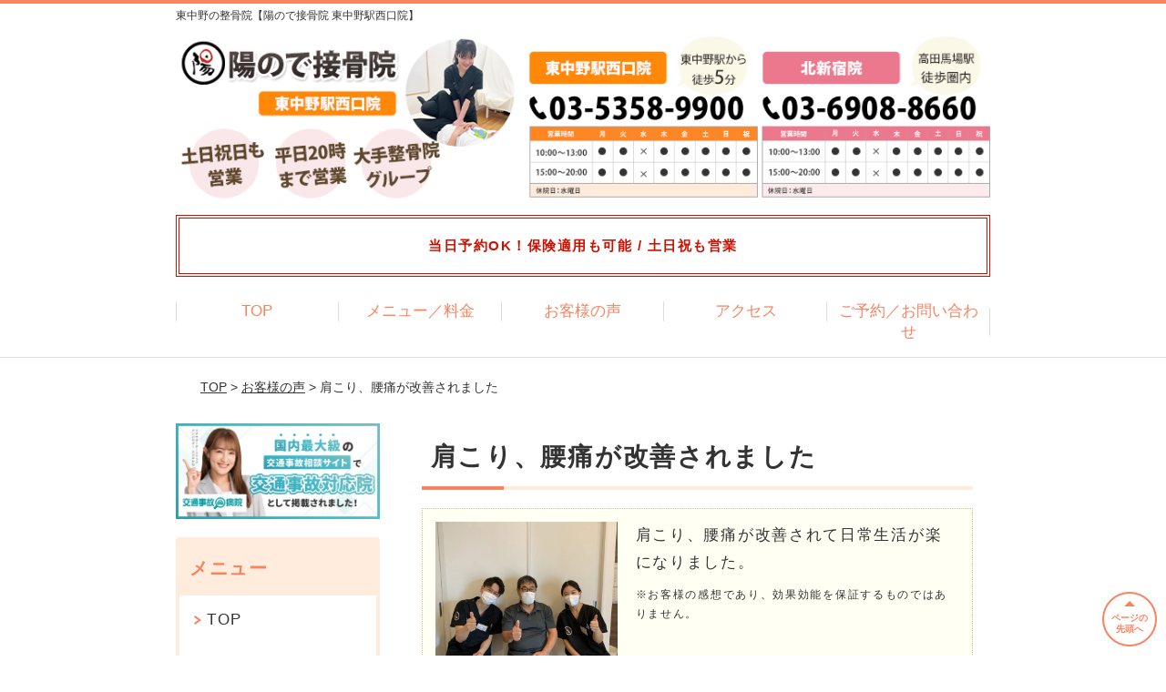

--- FILE ---
content_type: text/html; charset=UTF-8
request_url: https://hinode-sekkotsu-nishiguchi.com/voice/post-2895/
body_size: 9989
content:
<!DOCTYPE html>
<!--[if lt IE 7 ]><html class="ie6" lang="ja" prefix="og: http://ogp.me/ns# fb: http://ogp.me/ns/fb# article: http://ogp.me/ns/article#"><![endif]-->
<!--[if IE 7 ]><html class="ie7" lang="ja" prefix="og: http://ogp.me/ns# fb: http://ogp.me/ns/fb# article: http://ogp.me/ns/article#"><![endif]-->
<!--[if IE 8 ]><html class="ie8" lang="ja" prefix="og: http://ogp.me/ns# fb: http://ogp.me/ns/fb# article: http://ogp.me/ns/article#"><![endif]-->
<!--[if IE 9 ]><html class="ie9" lang="ja" prefix="og: http://ogp.me/ns# fb: http://ogp.me/ns/fb# article: http://ogp.me/ns/article#"><![endif]-->
<!--[if (gt IE 9)|!(IE)]><!-->
<html lang="ja" prefix="og: http://ogp.me/ns# fb: http://ogp.me/ns/fb# article: http://ogp.me/ns/article#">
<head>
<meta charset="utf-8">
<meta name="viewport" content="width=device-width,user-scalable=yes">
<meta name="format-detection" content="telephone=no">
<meta http-equiv="Pragma" content="no-cache">
<meta http-equiv="Cache-Control" content="no-cache">
<meta http-equiv="Expires" content="Thu, 01 Dec 1994 16:00:00 GMT">

<link rel="shortcut icon" href="https://hinode-sekkotsu-nishiguchi.com/wp-content/uploads/2019/09/4cfbde3963568f136602f93d8ad80092.png">

<link rel="apple-touch-icon-precomposed" href="https://hinode-sekkotsu-nishiguchi.com/wp-content/uploads/2019/09/4cfbde3963568f136602f93d8ad80092.png">

<link rel="stylesheet" href="https://hinode-sekkotsu-nishiguchi.com/wp-content/themes/selfull/style.css" media="all">

<link rel="stylesheet" href="https://hinode-sekkotsu-nishiguchi.com/wp-content/themes/selfull/css/reset.css?20230828" media="all">
<link rel="stylesheet" href="https://hinode-sekkotsu-nishiguchi.com/wp-content/themes/selfull/css/layout.css?20230828" media="all">
<link rel="stylesheet" href="https://hinode-sekkotsu-nishiguchi.com/wp-content/themes/selfull/css/module.css?20230828" media="all">
<link rel="stylesheet" href="https://hinode-sekkotsu-nishiguchi.com/wp-content/themes/selfull/css/page.css?20250131" media="all">
<link rel="stylesheet" href="https://hinode-sekkotsu-nishiguchi.com/wp-content/themes/selfull/css/block.css?20230828" media="all">
<link rel="stylesheet" href="https://hinode-sekkotsu-nishiguchi.com/wp-content/themes/selfull/css/important.css?20230828" media="all">
<link rel="stylesheet" href="https://hinode-sekkotsu-nishiguchi.com/wp-content/themes/selfull/css/print.css?20230828" media="all">


<link rel="stylesheet" href="https://hinode-sekkotsu-nishiguchi.com/wp-content/themes/selfull/css/design-themes/theme-beauty.css?20230828" media="all">
<link rel="stylesheet" href="https://hinode-sekkotsu-nishiguchi.com/wp-content/themes/selfull/css/design-themes/design-pagetop.css?20230828" media="all">
<link rel="stylesheet" href="https://hinode-sekkotsu-nishiguchi.com/wp-content/themes/selfull/css/design-themes/design-check.css?20230828" media="all">
<link rel="stylesheet" href="https://hinode-sekkotsu-nishiguchi.com/wp-content/themes/selfull/css/design-themes/design-menu.css?20230828" media="all">
<link rel="stylesheet" href="https://hinode-sekkotsu-nishiguchi.com/wp-content/themes/selfull/css/design-themes/design-heading.css?20230828" media="all">


<style>
.except-more.design-menu-original #global-header #global-header-main-sp #global-header-main-sp-right #menu_btn {
	background-image: url(https://hinode-sekkotsu-nishiguchi.com) !important;
}
.except-more.design-menu-original.design-menu-close #global-header #global-header-main-sp #global-header-main-sp-right #menu_btn.close {
	background-image: url(https://hinode-sekkotsu-nishiguchi.com) !important;
}
.design-check-original .list-block ul.check li,
.design-check-original .entry-content .editor ul li {
	background-image: url(https://hinode-sekkotsu-nishiguchi.com);
	background-size: 20px 20px;
}
</style>

<title>肩こり、腰痛が改善されました | 東中野の整骨院【陽ので接骨院 東中野駅西口院】</title>
<meta name='robots' content='max-image-preview:large' />
<link rel='dns-prefetch' href='//s.w.org' />
		<script type="text/javascript">
			window._wpemojiSettings = {"baseUrl":"https:\/\/s.w.org\/images\/core\/emoji\/13.0.1\/72x72\/","ext":".png","svgUrl":"https:\/\/s.w.org\/images\/core\/emoji\/13.0.1\/svg\/","svgExt":".svg","source":{"concatemoji":"https:\/\/hinode-sekkotsu-nishiguchi.com\/wp-includes\/js\/wp-emoji-release.min.js?ver=5.7"}};
			!function(e,a,t){var n,r,o,i=a.createElement("canvas"),p=i.getContext&&i.getContext("2d");function s(e,t){var a=String.fromCharCode;p.clearRect(0,0,i.width,i.height),p.fillText(a.apply(this,e),0,0);e=i.toDataURL();return p.clearRect(0,0,i.width,i.height),p.fillText(a.apply(this,t),0,0),e===i.toDataURL()}function c(e){var t=a.createElement("script");t.src=e,t.defer=t.type="text/javascript",a.getElementsByTagName("head")[0].appendChild(t)}for(o=Array("flag","emoji"),t.supports={everything:!0,everythingExceptFlag:!0},r=0;r<o.length;r++)t.supports[o[r]]=function(e){if(!p||!p.fillText)return!1;switch(p.textBaseline="top",p.font="600 32px Arial",e){case"flag":return s([127987,65039,8205,9895,65039],[127987,65039,8203,9895,65039])?!1:!s([55356,56826,55356,56819],[55356,56826,8203,55356,56819])&&!s([55356,57332,56128,56423,56128,56418,56128,56421,56128,56430,56128,56423,56128,56447],[55356,57332,8203,56128,56423,8203,56128,56418,8203,56128,56421,8203,56128,56430,8203,56128,56423,8203,56128,56447]);case"emoji":return!s([55357,56424,8205,55356,57212],[55357,56424,8203,55356,57212])}return!1}(o[r]),t.supports.everything=t.supports.everything&&t.supports[o[r]],"flag"!==o[r]&&(t.supports.everythingExceptFlag=t.supports.everythingExceptFlag&&t.supports[o[r]]);t.supports.everythingExceptFlag=t.supports.everythingExceptFlag&&!t.supports.flag,t.DOMReady=!1,t.readyCallback=function(){t.DOMReady=!0},t.supports.everything||(n=function(){t.readyCallback()},a.addEventListener?(a.addEventListener("DOMContentLoaded",n,!1),e.addEventListener("load",n,!1)):(e.attachEvent("onload",n),a.attachEvent("onreadystatechange",function(){"complete"===a.readyState&&t.readyCallback()})),(n=t.source||{}).concatemoji?c(n.concatemoji):n.wpemoji&&n.twemoji&&(c(n.twemoji),c(n.wpemoji)))}(window,document,window._wpemojiSettings);
		</script>
		<style type="text/css">
img.wp-smiley,
img.emoji {
	display: inline !important;
	border: none !important;
	box-shadow: none !important;
	height: 1em !important;
	width: 1em !important;
	margin: 0 .07em !important;
	vertical-align: -0.1em !important;
	background: none !important;
	padding: 0 !important;
}
</style>
	<link rel='stylesheet' id='dynamic-css-css'  href='https://hinode-sekkotsu-nishiguchi.com/wp-content/themes/selfull/custom-properties.php?ver=1715569732' type='text/css' media='all' />
<link rel='stylesheet' id='wp-block-library-css'  href='https://hinode-sekkotsu-nishiguchi.com/wp-includes/css/dist/block-library/style.min.css?ver=5.7' type='text/css' media='all' />
<link rel='stylesheet' id='contact-form-7-css'  href='https://hinode-sekkotsu-nishiguchi.com/wp-content/plugins/contact-form-7/includes/css/styles.css?ver=4.3' type='text/css' media='all' />
<script type='text/javascript' src='https://hinode-sekkotsu-nishiguchi.com/wp-includes/js/jquery/jquery.min.js?ver=3.5.1' id='jquery-core-js'></script>
<script type='text/javascript' src='https://hinode-sekkotsu-nishiguchi.com/wp-includes/js/jquery/jquery-migrate.min.js?ver=3.3.2' id='jquery-migrate-js'></script>
<link rel="https://api.w.org/" href="https://hinode-sekkotsu-nishiguchi.com/wp-json/" /><link rel="canonical" href="https://hinode-sekkotsu-nishiguchi.com/voice/post-2895/" />
<link rel='shortlink' href='https://hinode-sekkotsu-nishiguchi.com/?p=2895' />
<link rel="alternate" type="application/json+oembed" href="https://hinode-sekkotsu-nishiguchi.com/wp-json/oembed/1.0/embed?url=https%3A%2F%2Fhinode-sekkotsu-nishiguchi.com%2Fvoice%2Fpost-2895%2F" />
<link rel="alternate" type="text/xml+oembed" href="https://hinode-sekkotsu-nishiguchi.com/wp-json/oembed/1.0/embed?url=https%3A%2F%2Fhinode-sekkotsu-nishiguchi.com%2Fvoice%2Fpost-2895%2F&#038;format=xml" />
<meta name="description" content="東中野駅から徒歩5分にある鍼灸接骨院。保険適用も可能。土日祝日も営業。【初回割引あり】Google口コミ評価4.8の実績！女性スタッフ在中。国家資格を保有で安心の鍼灸整骨院です。">
<meta name="keywords" content="東中野,整骨院">
<meta name="robots" content="noindex,nofollow">
<script type="application/ld+json">{"@context":"https://schema.org","@type":"Article","headline":"肩こり、腰痛が改善されました","mainEntityOfPage":"https://hinode-sekkotsu-nishiguchi.com/voice/post-2895/","datePublished":"2023-04-19T15:34:00+09:00","dateModified":"2023-08-23T19:26:00+09:00","author":{"@type":"Person","name":"赤井 秀雄"}}</script>
<meta property="og:site_name" content="東中野の整骨院【陽ので接骨院 東中野駅西口院】">
<meta property="og:title" content="肩こり、腰痛が改善されました">
<meta property="og:type" content="article">
<meta property="og:url" content="https://hinode-sekkotsu-nishiguchi.com/voice/post-2895/">
<meta property="og:image" content="https://hinode-sekkotsu-nishiguchi.com/wp-content/uploads/2025/03/e86dbbff50ec8e2232588e05c2281e0c.png">
<meta name="twitter:card" content="summary_large_image">
<meta name="twitter:title" content="肩こり、腰痛が改善されました">
<meta name="twitter:url" content="https://hinode-sekkotsu-nishiguchi.com/voice/post-2895/">
<meta name="twitter:image" content="https://hinode-sekkotsu-nishiguchi.com/wp-content/uploads/2025/03/e86dbbff50ec8e2232588e05c2281e0c.png">
<meta itemprop="image" content="https://hinode-sekkotsu-nishiguchi.com/wp-content/uploads/2025/03/e86dbbff50ec8e2232588e05c2281e0c.png">
<meta name="thumbnail" content="https://hinode-sekkotsu-nishiguchi.com/wp-content/uploads/2024/07/083ae0f9ac4681e91f5cceab51527455.png" />
<link rel="stylesheet" href="https://hinode-sekkotsu-nishiguchi.com/wp-content/themes/selfull/css/slick.css?2026020104" media="all">
<script src="https://hinode-sekkotsu-nishiguchi.com/wp-content/themes/selfull/js/jquery-1.8.2.min.js"></script>
<script src="https://hinode-sekkotsu-nishiguchi.com/wp-content/themes/selfull/js/slick.min.js"></script>

<meta name="google-site-verification" content="HJmTOZEeFsGyx_WFaFIp9VwN-p_qAP0cbAEweIyjHis" />
<!-- Global site tag (gtag.js) - Google Analytics -->
<script async src="https://www.googletagmanager.com/gtag/js?id=UA-169250291-1"></script>
<script>
  window.dataLayer = window.dataLayer || [];
  function gtag(){dataLayer.push(arguments);}
  gtag('js', new Date());

  gtag('config', 'UA-169250291-1');
  gtag('config', 'AW-626799948');
</script>

<!-- Begin Mieruca Embed Code -->
<script type="text/javascript" id="mierucajs">
window.__fid = window.__fid || [];__fid.push([409866550]);
(function() {
function mieruca(){if(typeof window.__fjsld != "undefined") return; window.__fjsld = 1; var fjs = document.createElement('script'); fjs.type = 'text/javascript'; fjs.async = true; fjs.id = "fjssync"; var timestamp = new Date;fjs.src = ('https:' == document.location.protocol ? 'https' : 'http') + '://hm.mieru-ca.com/service/js/mieruca-hm.js?v='+ timestamp.getTime(); var x = document.getElementsByTagName('script')[0]; x.parentNode.insertBefore(fjs, x); };
setTimeout(mieruca, 500); document.readyState != "complete" ? (window.attachEvent ? window.attachEvent("onload", mieruca) : window.addEventListener("load", mieruca, false)) : mieruca();
})();
</script>
<!-- End Mieruca Embed Code -->

<!-- Google Tag Manager -->
<script>(function(w,d,s,l,i){w[l]=w[l]||[];w[l].push({'gtm.start':
new Date().getTime(),event:'gtm.js'});var f=d.getElementsByTagName(s)[0],
j=d.createElement(s),dl=l!='dataLayer'?'&l='+l:'';j.async=true;j.src=
'https://www.googletagmanager.com/gtm.js?id='+i+dl;f.parentNode.insertBefore(j,f);
})(window,document,'script','dataLayer','GTM-MF86TQD');</script>
<!-- End Google Tag Manager -->
<style>/* -------- 文字の調整 -------- */

#contents {
  font-size: 17px; /* -- 文字サイズ -- */
  line-height: 1.8; /* -- 行間 -- */
  letter-spacing: 0.1em; /* -- 文字間 -- */
  font-feature-settings: "palt"; /* -- 自動文字詰め -- */
}




/* -------- 休業告知 -------- */

#global-header #announcement {
  font-weight: normal;
  background: none;
  border: none;

  color: #cc1100; /* 文字色 */
  font-weight: bold; /* 太字 */
  font-size: 15px; /* -- 文字サイズ -- */
  line-height: 1.9; /* -- 行間 -- */
  letter-spacing: 0.1em; /* -- 文字間 -- */
  font-feature-settings: "palt"; /* -- 自動文字詰め -- */

  border-width: 4px; /* 枠線の太さ */
  border-style: double; /* 枠線のスタイル（solid,double,dotted,dashed） */
  border-color: #cc1100; /* 枠線の色 */

  padding: 16px 3%; /* 余白 */
  background-color: #ffffff; /* 背景色 */
}




/* -------- ボタンアニメーション（ぷるぷる） -------- */

@keyframes button-tremble {
  1% { transform: translateX(-1px) rotate(-0.2deg); }
  2% { transform: translateX(2px) rotate(0.4deg); }
  3% { transform: translateX(-2px) rotate(-0.4deg); }
  4% { transform: translateX(1px) rotate(0.4deg); }
  5% { transform: translateX(-1px) rotate(-0.4deg); }
  6% { transform: translateX(1px) rotate(0.2deg); }
  7% { transform: translateX(0px) rotate(0deg); }
}

#global-nav-sp a, /* スマホ固定ボタン */
#global-header-main-pc-right a, /* PCヘッダー */
#global-footer-main-pc-right a, /* PCフッター */
#content-footer .btn-list a, /* コンテントフッター */
#content-footer a.tel /* コンテントフッター(電話) */
{
  animation: button-tremble 12s 4s infinite;
}


</style>
</head>

<body id="site-design-beauty" class="double-column except-more site-color-orange site-color-2-none design-h1-03 design-h2-04 design-h3-03 design-h4-03 design-pagetop-07 design-menu design-menu-04 site-font-gothic voice">
<div id="fb-root"></div>
<script>
let facebookLazyLoadReady = false;
const handleFacebookLazyLoad = function() {
	if (!facebookLazyLoadReady) {
		facebookLazyLoadReady = true;
		return;
	}
	console.log('facebookLazyLoaded');
	(function(d, s, id) {
		var js, fjs = d.getElementsByTagName(s)[0];
		if (d.getElementById(id)) return;
		js = d.createElement(s); js.id = id;
		js.src = "//connect.facebook.net/ja_JP/sdk.js#xfbml=1&version=v2.4";
		fjs.parentNode.insertBefore(js, fjs);
	}(document, 'script', 'facebook-jssdk'));
	window.removeEventListener('scroll', handleFacebookLazyLoad);
}
window.addEventListener('scroll', handleFacebookLazyLoad);
</script>
<div id="site">
  <header id="global-header" role="banner" class="">

									<p class="site-title"><span class="inner">東中野の整骨院【陽ので接骨院 東中野駅西口院】</span></p>
					
					<div class="inner">
				<div id="global-header-main-pc">


					
					
					
												<img src="https://hinode-sekkotsu-nishiguchi.com/wp-content/uploads/2019/09/b973fb9f26f39cdf3d5a3e89ec24058e-1.png" alt="陽ので接骨院　東中野駅西口院" usemap="#header-link" loading="lazy">


													<map name="header-link">
								<area shape="rect" coords="0,0,500,98" href="https://hinode-sekkotsu-nishiguchi.com/" alt="陽ので接骨院　東中野駅西口院">
							</map>
						
					
				</div>
			</div>
		
		<div class="inner">
			<div id="global-header-main-sp" class="clearfix fixed-set">
				<div id="global-header-main-sp-left">
										<p class="logo"><a href="https://hinode-sekkotsu-nishiguchi.com/"><img src="https://hinode-sekkotsu-nishiguchi.com/wp-content/uploads/2023/04/ee1ac112eff9977d7ba9fc4d1a532974.png" title="陽ので接骨院　東中野駅西口院" alt="" width="551" height="116"></a></p>
				</div>
				<div id="global-header-main-sp-right">
          <span id="menu_btn" class="hover"></span>
          <!--
					<a href="tel:0353589900" class="tel" onClick="gtag('event','tel-tap',{'event_category':'click'});return gtag_report_conversion('tel:03-5358-9900');"><span>電話をかける</span></a>
          -->
				</div>
			</div>
		</div>

		<div class="inner">
							<p id="announcement">当日予約OK！保険適用も可能 / 土日祝も営業</p>
					</div><!-- / .inner -->

    <div id="sp-menu">
      <div id="sp-menu-contents">
			</div>
      <div id="sp-menu-lightbox"></div>
    </div>

					<nav id="global-nav-pc" class="fixed-set" role="navigation">
				<div class="menu-%e3%82%b0%e3%83%ad%e3%83%bc%e3%83%90%e3%83%ab%e3%83%a1%e3%83%8b%e3%83%a5%e3%83%bc-container"><ul id="menu-%e3%82%b0%e3%83%ad%e3%83%bc%e3%83%90%e3%83%ab%e3%83%a1%e3%83%8b%e3%83%a5%e3%83%bc" class="menu"><li id="menu-item-1587" class="menu-item menu-item-type-post_type menu-item-object-page menu-item-home menu-item-1587"><a href="https://hinode-sekkotsu-nishiguchi.com/">TOP</a></li>
<li id="menu-item-1575" class="menu-item menu-item-type-post_type menu-item-object-page menu-item-1575"><a href="https://hinode-sekkotsu-nishiguchi.com/menu/">メニュー／料金</a></li>
<li id="menu-item-1590" class="menu-item menu-item-type-post_type menu-item-object-page menu-item-1590"><a href="https://hinode-sekkotsu-nishiguchi.com/voice/">お客様の声</a></li>
<li id="menu-item-1576" class="menu-item menu-item-type-post_type menu-item-object-page menu-item-1576"><a href="https://hinode-sekkotsu-nishiguchi.com/access/">アクセス</a></li>
<li id="menu-item-1591" class="menu-item menu-item-type-post_type menu-item-object-page menu-item-1591"><a href="https://hinode-sekkotsu-nishiguchi.com/contact/">ご予約／お問い合わせ</a></li>
</ul></div>			</nav><!-- / #global-nav-pc -->
		

									<div id="global-nav-sp" class="fixed " role="navigation">
																<div id="ff-sp-contents" class="ff-sp-contents-original-3">
							<a class="" href="https://beauty.hotpepper.jp/kr/slnH000674231/coupon/" target="_blank">
                <img src="https://hinode-sekkotsu-nishiguchi.com/wp-content/uploads/2025/08/Hotpepper.png" alt="WEB予約" loading="lazy">
							</a>

							<a href="tel:0353589900">
                <img src="https://hinode-sekkotsu-nishiguchi.com/wp-content/uploads/2025/04/TEL1.png" alt="電話をかける" loading="lazy">
							</a>

							<a class="" href="https://line.me/R/ti/p/%40dek9677g" target="_blank">
                <img src="https://hinode-sekkotsu-nishiguchi.com/wp-content/uploads/2025/04/LINE1.png" alt="LINE予約" loading="lazy">
							</a>
						</div>
									</div><!-- / #global-nav-sp-->
						</header><!-- / #global-header -->

	<div id="sp-modal">
		<div class="sp-modal-head">
			<div class="close-btn">
				<img src="https://theme.selfull.jp/images/common/sp-modal-close-btn.png" alt="閉じる" loading="lazy">
			</div>
		</div>
		<div class="sp-modal-main">
			<div class="sp-modal-main-line">
													<p class="mb-10"><img src="https://theme.selfull.jp/images/common/sp-modal-line-img-01.png" alt="24時間受付 LINE予約の流れ" width="541" height="254" loading="lazy"></p>
					<p class="mb-10"><img src="https://theme.selfull.jp/images/common/sp-modal-line-img-02.png" alt="まずは下のボタンから当院を友だち追加してください" width="541" height="67" loading="lazy"></p>
					<a href="https://line.me/R/ti/p/%40dek9677g" target="_blank"><img src="https://theme.selfull.jp/images/common/sp-modal-line-btn.png" alt="LINEで友達追加する" width="541" height="86" loading="lazy"></a>
					<p class="txt-c">（LINEの友だち追加画面が開きます）</p>

					<div class="line-info">
						<p>友達に追加が完了したら、LINEのトーク画面より<br>
							「HPを見たのですが～」とメッセージをお送りください。</p>
						<p>ご予約の際は</p>
						<p><span class="color05">■</span> <span class="bold">希望のご予約日時</span><br>
							（第3希望までいただけると予約がスムーズです）<br>
							<span class="color05">■</span> <span class="bold">お名前と電話番号</span><br>
							<span class="color05">■</span> <span class="bold">お悩みの症状</span></p>
						<p>の３点をお送りください。</p>
					</div>
							</div>

			<div class="sp-modal-main-tel">
													<h2><img src="https://hinode-sekkotsu-nishiguchi.com/wp-content/uploads/2023/04/ee1ac112eff9977d7ba9fc4d1a532974.png" title="陽ので接骨院　東中野駅西口院" alt="" loading="lazy"></h2>

					<dl class="date">
						<dt>営業時間</dt>
						<dd>月曜〜土日祝 10:00〜13:00 / 15:00〜20:00</dd>																	</dl>
					<dl class="date">
						<dt>定休日</dt>
						<dd>水曜日</dd>
					</dl>

					<a href="tel:0353589900" class="tel tel-sp hover" onClick="gtag('event','tel-tap',{'event_category':'click'});return gtag_report_conversion('tel:03-5358-9900');"><span>電話をかける</span></a>
					<p class="txt-c">（03-5358-9900に発信します）</p>

					<div class="tel-flow">
						<h2>ご予約の流れ</h2>
						<div class="comment-item comment-item-right clearfix">
							<p>お電話ありがとうございます、<br>陽ので接骨院　東中野駅西口院でございます。</p>
							<div class="img"><img src="https://theme.selfull.jp/images/common/sp-modal-tel-img-01.png" alt="予約の流れ" loading="lazy"></div>
						</div>
						<p>と電話に出ますので、</p>
						<div class="comment-item clearfix">
							<p>ホームページを見たのですが、<br>予約をお願いします。</p>
							<div class="img"><img src="https://theme.selfull.jp/images/common/sp-modal-tel-img-02.png" alt="予約の流れ" loading="lazy"></div>
						</div>
						<p class="mb-20">とお伝えください。</p>
						<p><span class="color03">■</span> <span class="bold">お名前（フルネーム）</span><br>
							<span class="color03">■</span> <span class="bold">ご予約の日</span><br>
							<span class="color03">■</span> <span class="bold">ご連絡がつくお電話番号</span><br>
							<span class="color03">■</span> <span class="bold">一番気になるお身体の状態・症状</span></p>
						<p>をお伺いいたします。</p>
					</div>
				


			</div>
		</div>
	</div>

	
			<div class="breadcrumb">
			<div class="inner"><a href="https://hinode-sekkotsu-nishiguchi.com">TOP</a> &gt;

				
											<a href="https://hinode-sekkotsu-nishiguchi.com/voices/">お客様の声</a> &gt; 肩こり、腰痛が改善されました					
							</div>
		</div>
	
	<div id="contents">
		<main id="main" role="main">

	<article id="page-voice" class="type-page">
		
					<header class="entry-header">
				<h1>肩こり、腰痛が改善されました</h1>
			</header><!-- .entry-header -->

			<div class="entry-content">
				

  <div class="voice-block clearfix">
    
          <div class="photo">
                <div><img src="https://hinode-sekkotsu-nishiguchi.com/wp-content/uploads/2023/04/251104eb2ef7e588a31c119c6572faa5-640x480-1.png" alt="お客様写真" width="640" height="480" loading="lazy"></div>
                      </div>
        <div class="comment"><p>肩こり、腰痛が改善されて日常生活が楽になりました。</p>
</div>
        
    <p class="addition">※お客様の感想であり、効果効能を保証するものではありません。</p>

      </div><!-- .voice-block -->



				<!-- その他 -->
													<h2 class="style-title">同じ症状でお悩みのお客さまの声</h2>
											<table class="other-voice">
							<tr>
								<th><a href="https://hinode-sekkotsu-nishiguchi.com/voice/post-3017/">首の辛さが緩和しました！</a></th>
																<td></td>
							</tr>
						</table>
											<table class="other-voice">
							<tr>
								<th><a href="https://hinode-sekkotsu-nishiguchi.com/voice/post-3016/">右肩の状態が良くなり、日常生活が楽になりました！</a></th>
																<td></td>
							</tr>
						</table>
											<table class="other-voice">
							<tr>
								<th><a href="https://hinode-sekkotsu-nishiguchi.com/voice/post-3014/">猫背が改善し、肩・首の辛さが無くなりました！</a></th>
																<td></td>
							</tr>
						</table>
																</div><!-- .entry-content -->  
		
				
	</article>
					<footer id="content-footer">
      
			<h2><img src="https://hinode-sekkotsu-nishiguchi.com/wp-content/uploads/2023/04/ee1ac112eff9977d7ba9fc4d1a532974.png" alt="陽ので接骨院　東中野駅西口院" loading="lazy"></h2>

			
								<div id="content-footer-main" class="use_image">
											<div class="content-footer-image">
							<img src="https://hinode-sekkotsu-nishiguchi.com/wp-content/uploads/2023/04/IMG_7135.jpg" alt="陽ので接骨院　東中野駅西口院" width="820" height="511" loading="lazy">
						</div>
					
					<div class="content-footer-contact">
						<p class="tel-text">ご予約・お問い合わせはコチラ</p>						<p class="tel tel-pc"><span class="tel-number">03-5358-9900</span></p>

						<div class="button-area">
							<a href="tel:0353589900" class="tel tel-sp hover" onClick="gtag('event','tel-tap',{'event_category':'click'});return gtag_report_conversion('tel:03-5358-9900');"><span>03-5358-9900</span></a>
														<a href="https://beauty.hotpepper.jp/kr/slnH000674231/coupon/" class="mail hover" target="_blank"><span>ネット予約</span></a>							<a href="https://line.me/R/ti/p/%40dek9677g" target="_blank" class="line_btn hover"><span>LINE予約</span></a>						</div>

						<div class="info">
							<dl>
								<dt>営業時間</dt>
								<dd>月曜〜土日祝 10:00〜13:00 / 15:00〜20:00</dd>
								<dd></dd>
								<dd></dd>
							</dl>
							<dl>
								<dt>定休日</dt>
								<dd>水曜日</dd>
							</dl>
						</div>
					</div>
					<div class="content-footer-map">
						<p class="address"><span>〒164-0003</span>東京都中野区東中野３丁目１６−８</p>
													<div class="googlemap">
								<iframe src="https://www.google.com/maps/embed?pb=!1m18!1m12!1m3!1d3239.7121060457625!2d139.67903917578892!3d35.70870157257838!2m3!1f0!2f0!3f0!3m2!1i1024!2i768!4f13.1!3m3!1m2!1s0x6018f3cfe92d1007%3A0xca4d9f899961bc5a!2z6Zm944Gu44Gn5o6l6aqo6ZmiIOadseS4remHjumnheilv-WPo-mZog!5e0!3m2!1sja!2sjp!4v1733468534998!5m2!1sja!2sjp" width="600" height="450" style="border:0;" allowfullscreen="" loading="lazy" referrerpolicy="no-referrer-when-downgrade"></iframe>							</div>
											</div>

				</div>

			
		</footer><!-- #content-footer -->

	
</main><!-- #main -->
<aside id="side" role="complementary">
			<ul class="side-bnr sp-set">
			        <li>
          <a href="https://clinic.jiko24.jp/" target="_blank">            <img src="https://hinode-sekkotsu-nishiguchi.com/wp-content/uploads/2024/05/jiko_banner1-1.jpg" width="960" height="450" loading="lazy" alt="">
          </a>        </li>
      								</ul>
	
	
	
	
	
	<div class="side-nav sp-set">
		<h2 class="side-nav-title">メニュー</h2>
		<div class="menu-%e3%82%b5%e3%82%a4%e3%83%89%ef%bc%86%e3%83%95%e3%83%83%e3%82%bf%e3%83%bc-container"><ul id="menu-%e3%82%b5%e3%82%a4%e3%83%89%ef%bc%86%e3%83%95%e3%83%83%e3%82%bf%e3%83%bc" class="menu"><li id="menu-item-1580" class="menu-item menu-item-type-post_type menu-item-object-page menu-item-home menu-item-1580"><a href="https://hinode-sekkotsu-nishiguchi.com/">TOP</a></li>
<li id="menu-item-1581" class="menu-item menu-item-type-post_type menu-item-object-page menu-item-1581"><a href="https://hinode-sekkotsu-nishiguchi.com/staff/">スタッフ紹介</a></li>
<li id="menu-item-1586" class="menu-item menu-item-type-post_type menu-item-object-page menu-item-1586"><a href="https://hinode-sekkotsu-nishiguchi.com/menu/">メニュー／料金</a></li>
<li id="menu-item-1583" class="menu-item menu-item-type-post_type menu-item-object-page menu-item-1583"><a href="https://hinode-sekkotsu-nishiguchi.com/faq/">よくあるご質問</a></li>
<li id="menu-item-1582" class="menu-item menu-item-type-post_type menu-item-object-page menu-item-1582"><a href="https://hinode-sekkotsu-nishiguchi.com/access/">アクセス</a></li>
<li id="menu-item-1578" class="menu-item menu-item-type-post_type menu-item-object-page menu-item-1578"><a href="https://hinode-sekkotsu-nishiguchi.com/voice/">お客様の声</a></li>
<li id="menu-item-1584" class="menu-item menu-item-type-post_type menu-item-object-page menu-item-1584"><a href="https://hinode-sekkotsu-nishiguchi.com/contact/">ご予約／お問い合わせ</a></li>
<li id="menu-item-1579" class="menu-item menu-item-type-post_type menu-item-object-page menu-item-1579"><a href="https://hinode-sekkotsu-nishiguchi.com/sitemap/">サイトマップ</a></li>
<li id="menu-item-2783" class="menu-item menu-item-type-post_type menu-item-object-page menu-item-2783"><a href="https://hinode-sekkotsu-nishiguchi.com/post-2779/">総院長紹介</a></li>
<li id="menu-item-3062" class="menu-item menu-item-type-post_type menu-item-object-page menu-item-3062"><a href="https://hinode-sekkotsu-nishiguchi.com/post-3032/">会社概要</a></li>
</ul></div>	</div><!-- / .side-nav -->

	
	

								<div class="side-nav sp-set">
				<h2 class="side-nav-title">症状別メニュー</h2>
				<ul>
											<li><a href="https://hinode-sekkotsu-nishiguchi.com/symptomscat/post-1804/">側弯症</a></li>
											<li><a href="https://hinode-sekkotsu-nishiguchi.com/symptomscat/post-2953/">自律神経失調症</a></li>
											<li><a href="https://hinode-sekkotsu-nishiguchi.com/symptomscat/post-2954/">生理痛</a></li>
											<li><a href="https://hinode-sekkotsu-nishiguchi.com/symptomscat/pms/">PMS</a></li>
											<li><a href="https://hinode-sekkotsu-nishiguchi.com/symptomscat/post-2956/">股関節痛</a></li>
											<li><a href="https://hinode-sekkotsu-nishiguchi.com/symptomscat/post-2957/">更年期障害</a></li>
											<li><a href="https://hinode-sekkotsu-nishiguchi.com/symptomscat/post-2958/">モートン病</a></li>
											<li><a href="https://hinode-sekkotsu-nishiguchi.com/symptomscat/post-2959/">足底筋膜炎</a></li>
											<li><a href="https://hinode-sekkotsu-nishiguchi.com/symptomscat/post-1893/">ハイパーナイフ</a></li>
											<li><a href="https://hinode-sekkotsu-nishiguchi.com/symptomscat/post-1815/">腱鞘炎</a></li>
											<li><a href="https://hinode-sekkotsu-nishiguchi.com/symptomscat/post-1812/">五十肩</a></li>
											<li><a href="https://hinode-sekkotsu-nishiguchi.com/symptomscat/post-1808/">有痛性外脛骨</a></li>
											<li><a href="https://hinode-sekkotsu-nishiguchi.com/symptomscat/post-1806/">肉離れ</a></li>
											<li><a href="https://hinode-sekkotsu-nishiguchi.com/symptomscat/post-1802/">変形性股関節症</a></li>
											<li><a href="https://hinode-sekkotsu-nishiguchi.com/symptomscat/post-1798/">変形性膝関節症</a></li>
											<li><a href="https://hinode-sekkotsu-nishiguchi.com/symptomscat/post-1795/">ゴルフ肘</a></li>
											<li><a href="https://hinode-sekkotsu-nishiguchi.com/symptomscat/post-1788/">ばね指</a></li>
											<li><a href="https://hinode-sekkotsu-nishiguchi.com/symptomscat/post-1782/">テニス肘</a></li>
											<li><a href="https://hinode-sekkotsu-nishiguchi.com/symptomscat/post-1778/">肩こり</a></li>
											<li><a href="https://hinode-sekkotsu-nishiguchi.com/symptomscat/post-1774/">腰痛</a></li>
											<li><a href="https://hinode-sekkotsu-nishiguchi.com/symptomscat/post-1756/">野球肩</a></li>
											<li><a href="https://hinode-sekkotsu-nishiguchi.com/symptomscat/post-1753/">膝痛</a></li>
											<li><a href="https://hinode-sekkotsu-nishiguchi.com/symptomscat/post-1750/">足底の痛み</a></li>
											<li><a href="https://hinode-sekkotsu-nishiguchi.com/symptomscat/post-1747/">寝違え</a></li>
											<li><a href="https://hinode-sekkotsu-nishiguchi.com/symptomscat/post-1743/">首こり</a></li>
											<li><a href="https://hinode-sekkotsu-nishiguchi.com/symptomscat/post-1740/">産後の骨盤の歪み</a></li>
											<li><a href="https://hinode-sekkotsu-nishiguchi.com/symptomscat/post-1737/">坐骨神経痛</a></li>
											<li><a href="https://hinode-sekkotsu-nishiguchi.com/symptomscat/post-1734/">シンスプリント</a></li>
											<li><a href="https://hinode-sekkotsu-nishiguchi.com/symptomscat/post-1731/">ぎっくり腰</a></li>
											<li><a href="https://hinode-sekkotsu-nishiguchi.com/symptomscat/post-1724/">オスグッド</a></li>
									</ul>
			</div><!-- / .side-nav -->
					
		
	
								
								<div class="side-nav sp-set">
				<h2 class="side-nav-title">ブログ</h2>
				<ul>
											<li><a href="https://hinode-sekkotsu-nishiguchi.com/post-2046/">11月16日　無料治療体験会開催！</a></li>
											<li><a href="https://hinode-sekkotsu-nishiguchi.com/post-1822/">余分なお肉削ぎ取ります。～ハイパーナイフ～</a></li>
											<li><a href="https://hinode-sekkotsu-nishiguchi.com/post-1790/">7月10日(金)『無料治療体験会』開催いたします！</a></li>
											<li><a href="https://hinode-sekkotsu-nishiguchi.com/post-1761/">緊急事態宣言後も、通常通り診療します。</a></li>
									</ul>
			</div><!-- / .side-nav -->
					</aside><!-- / #side -->
</div><!-- / #contents -->



	<footer id="global-footer" class=" " role="contentinfo">

									<p id="pagetop" class=" "><a class="scroll hover" href="#site"><span>ページの<br>先頭へ</span></a></p>
					
		<div id="global-footer-nav">
							<div class="inner"><div class="menu-%e3%82%b5%e3%82%a4%e3%83%89%ef%bc%86%e3%83%95%e3%83%83%e3%82%bf%e3%83%bc-container"><ul id="menu-%e3%82%b5%e3%82%a4%e3%83%89%ef%bc%86%e3%83%95%e3%83%83%e3%82%bf%e3%83%bc-1" class="menu"><li class="menu-item menu-item-type-post_type menu-item-object-page menu-item-home menu-item-1580"><a href="https://hinode-sekkotsu-nishiguchi.com/">TOP</a></li>
<li class="menu-item menu-item-type-post_type menu-item-object-page menu-item-1581"><a href="https://hinode-sekkotsu-nishiguchi.com/staff/">スタッフ紹介</a></li>
<li class="menu-item menu-item-type-post_type menu-item-object-page menu-item-1586"><a href="https://hinode-sekkotsu-nishiguchi.com/menu/">メニュー／料金</a></li>
<li class="menu-item menu-item-type-post_type menu-item-object-page menu-item-1583"><a href="https://hinode-sekkotsu-nishiguchi.com/faq/">よくあるご質問</a></li>
<li class="menu-item menu-item-type-post_type menu-item-object-page menu-item-1582"><a href="https://hinode-sekkotsu-nishiguchi.com/access/">アクセス</a></li>
<li class="menu-item menu-item-type-post_type menu-item-object-page menu-item-1578"><a href="https://hinode-sekkotsu-nishiguchi.com/voice/">お客様の声</a></li>
<li class="menu-item menu-item-type-post_type menu-item-object-page menu-item-1584"><a href="https://hinode-sekkotsu-nishiguchi.com/contact/">ご予約／お問い合わせ</a></li>
<li class="menu-item menu-item-type-post_type menu-item-object-page menu-item-1579"><a href="https://hinode-sekkotsu-nishiguchi.com/sitemap/">サイトマップ</a></li>
<li class="menu-item menu-item-type-post_type menu-item-object-page menu-item-2783"><a href="https://hinode-sekkotsu-nishiguchi.com/post-2779/">総院長紹介</a></li>
<li class="menu-item menu-item-type-post_type menu-item-object-page menu-item-3062"><a href="https://hinode-sekkotsu-nishiguchi.com/post-3032/">会社概要</a></li>
</ul></div></div>
						</div><!-- / .global-footer-nav -->

		<div id="global-footer-main-pc">
			<div class="inner">
				<div id="global-footer-main-pc-left">
					<p class="logo"><a href="https://hinode-sekkotsu-nishiguchi.com/"><img src="https://hinode-sekkotsu-nishiguchi.com/wp-content/uploads/2023/04/ee1ac112eff9977d7ba9fc4d1a532974.png" alt="陽ので接骨院　東中野駅西口院" rel="home" loading="lazy"></a></p>
					<p class="address">〒164-0003　東京都中野区東中野３丁目１６−８</p>
				</div>
				<div id="global-footer-main-pc-right">
					<div id="global-footer-main-pc-right-top">
						<p class="tel-text">ご予約・お問い合わせはコチラ</p>						<p class="tel tel-pc"><span class="tel-number">03-5358-9900</span></p>
						<div class="button-area">
														<a href="https://beauty.hotpepper.jp/kr/slnH000674231/coupon/" class="mail hover" target="_blank"><span>ネット予約</span></a>							<a href="https://line.me/R/ti/p/%40dek9677g" target="_blank" class="line_btn hover"><span>LINE予約</span></a>						</div>
					</div>
					<div class="info">
						<dl>
							<dt>営業時間</dt>
							<dd>月曜〜土日祝 10:00〜13:00 / 15:00〜20:00</dd>																				</dl>
						<dl>
							<dt>定休日</dt>
							<dd>水曜日</dd>
						</dl>
					</div>
				</div>
			</div>
			<p class="copyright"><small>Copyright(c) 陽ので接骨院　東中野駅西口院 All Rights Reserved.</small></p>
		</div>
	</footer><!-- / #global-footer -->

</div><!-- /#site -->





<div id="window-size-check"></div>

<!--[if lt IE 9]><script src="http://html5shiv.googlecode.com/svn/trunk/html5.js"></script><![endif]-->
<script defer src="https://hinode-sekkotsu-nishiguchi.com/wp-content/themes/selfull/js/common.js?20230510_2"></script>

<script type='text/javascript' src='https://hinode-sekkotsu-nishiguchi.com/wp-content/plugins/contact-form-7/includes/js/jquery.form.min.js?ver=3.51.0-2014.06.20' id='jquery-form-js'></script>
<script type='text/javascript' id='contact-form-7-js-extra'>
/* <![CDATA[ */
var _wpcf7 = {"loaderUrl":"https:\/\/hinode-sekkotsu-nishiguchi.com\/wp-content\/plugins\/contact-form-7\/images\/ajax-loader.gif","sending":"\u9001\u4fe1\u4e2d ..."};
/* ]]> */
</script>
<script type='text/javascript' src='https://hinode-sekkotsu-nishiguchi.com/wp-content/plugins/contact-form-7/includes/js/scripts.js?ver=4.3' id='contact-form-7-js'></script>
<script type='text/javascript' src='https://hinode-sekkotsu-nishiguchi.com/wp-includes/js/wp-embed.min.js?ver=5.7' id='wp-embed-js'></script>
<!-- Event snippet for 西口院_電話お問い合わせ conversion page
In your html page, add the snippet and call gtag_report_conversion when someone clicks on the chosen link or button. -->
<script>
function gtag_report_conversion(url) {
  var callback = function () {
    if (typeof(url) != 'undefined') {
      window.location = url;
    }
  };
  gtag('event', 'conversion', {
      'send_to': 'AW-626799948/eQDsCNXMu9MBEMzq8KoC',
      'event_callback': callback
  });
  return false;
}
</script><!-- Google Tag Manager (noscript) -->
<noscript><iframe src="https://www.googletagmanager.com/ns.html?id=GTM-MF86TQD"
height="0" width="0" style="display:none;visibility:hidden"></iframe></noscript>
<!-- End Google Tag Manager (noscript) --></body></html>


--- FILE ---
content_type: text/css
request_url: https://hinode-sekkotsu-nishiguchi.com/wp-content/themes/selfull/css/reset.css?20230828
body_size: 592
content:
/*
**********************************************************************

* reset.css

*********************************************************************
*/

/* reset
----------------------------------------------------------------------*/
html, body, div, span, object, iframe,
h1, h2, h3, h4, h5, h6, p, blockquote, pre,
abbr, address, cite, code,
del, dfn, em, img, ins, kbd, q, samp,
small, strong, sub, sup, var,
b, i,
dl, dt, dd, ol, ul, li,
fieldset, form, label, legend,
table, caption, tbody, tfoot, thead, tr, th, td,
article, aside, canvas, details, figcaption, figure,
footer, header, hgroup, menu, nav, section, summary,
time, mark, audio, video {
	margin: 0;
	padding: 0;
	border:0;
	outline: 0;
	vertical-align: baseline;
	background:transparent;
}
html {
	height: 100%;
}
article,aside,details,figcaption,figure,footer,header,hgroup,menu,nav,section {
	display:block;
}
body {
	font-family: "ヒラギノ角ゴ Pro W3","Hiragino Kaku Gothic Pro","メイリオ","Meiryo",  Osaka, sans-serif;
	color: #333333;
  line-height: 1.6;
	letter-spacing:0;
	-webkit-text-size-adjust: 100%;
}
h1, h2, h3, h4, h5, h6, p, td, th, address {
    font-weight: normal;
    font-size:100%;
}
ol,ul {
	list-style: none;
}

fieldset,img {
	border: 0;
}
img {
	vertical-align:top;
}
table {
	width:100%;
	border-collapse: collapse;
	border-spacing: 0;
}
th, td {
	text-align:left;
	vertical-align:top;
}
caption,th {
	text-align: left;
}
/* address,caption,cite,code,dfn,em,th,var { */
address,caption,cite,code,dfn,th,var {
	font-style: normal;
	font-weight: normal;
}
sup {
	font-size:62.5%;
	vertical-align: text-top;
}

/* link
----------------------------------------------------------------------*/
a:link {
	color: #333333;
	text-decoration:underline;
}
a:visited {
	color: #333333;
	text-decoration:underline;
}
a:hover {
	color: #333333;
	text-decoration:none;
}
a:active {
	color: #333333;
	text-decoration:none;
}
#site a img,
#site .hover:hover{
  transition: .3s;
}
#site a img:hover,
#site .hover:hover {
  opacity: 0.7;
}
map area {
	border: none;
	outline: none;
}

--- FILE ---
content_type: text/css; charset: UTF-8;charset=UTF-8
request_url: https://hinode-sekkotsu-nishiguchi.com/wp-content/themes/selfull/custom-properties.php?ver=1715569732
body_size: -90
content:

body {
  --parts-max-width: 640px;
  --main-max-width: 680.85106382979px;
  --contents-max-width: 950.85106382979px;
  --site-font-size: 17px;
  --site-line-spacing: 1.6;
  --site-character-spacing: 0.00em;
  --parts-margin: 32px;
}